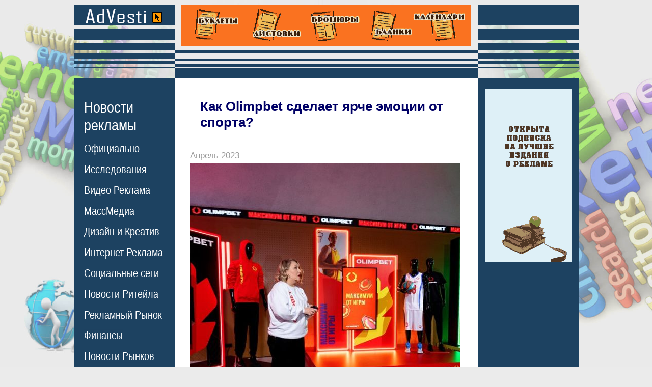

--- FILE ---
content_type: text/html;charset=windows-1251
request_url: https://www.advesti.ru/news/region/kak_Olimpbet_sdelaet_yarche_emocii_ot_sporta_13-04-2023/
body_size: 9685
content:

<!DOCTYPE html>
<html>
<head>
<title>Как Olimpbet сделает ярче эмоции от спорта?</title>
<meta name="description" content="
Обновление фирменного стиля будет внедряться букмекерской конторой постепенно ">
<meta name="keywords" content="
Как Olimpbet сделает ярче эмоции от спорта?">



<meta name="viewport" content="width=device-width">
<meta http-equiv="Content-Type" content="text/html; charset=windows-1251">

<meta property="og:title" content="Как Olimpbet сделает ярче эмоции от спорта?" /> <meta property="og:description" content="Обновление фирменного стиля будет внедряться букмекерской конторой постепенно" /><meta property="og:type" content="article" /><meta property="og:url" content="//advesti.ru/news/region/kak_Olimpbet_sdelaet_yarche_emocii_ot_sporta_13-04-2023/" /> <meta property="og:image" content="//advesti.ru/img/64f56899f3b0e1b948a385cd76fc5777.jpg" /> 
<link href="/advesti1.css" rel="stylesheet" type="text/css">
<link rel="SHORTCUT ICON" href="/favicon.ico">
</head>



<body 
  

>
<table width="986" border="0" align="center" cellpadding="0" cellspacing="0">
<tr> 
<td width="198" class="s1"><a href="/"><img src="/img/0.gif" alt="Новости Рынков" width="198" height="124" border="0"></a></td><td width="590" align="center" valign="top" class="s2"><div align="center" style="margin-top:0px;"><a href="https://agency-siam.ru/poligrafiya/" rel="nofollow"><img src="https://advesti.ru/poligrafia.gif" alt="Рекламная Полиграфия" title="Печать и Изготовление Рекламной Полиграфии в Москве" width="570" height="80" border="0" ></a></div>
<img src="/img/0.gif" width="590" height="1"></td>
<td class="s3"><img src="/img/0.gif" width="198" height="124" alt="Новости рекламы"></td>
</tr>
<tr> 
<td width="198" height="14"></td>
<td width="590" height="14" bgcolor="#1d4261"></td>
<td height="14"></td>
</tr>
<tr> 
<td width="198" class="menu"> 
<div style="margin-left:20px; margin-top:25px;"> 
<div class="MB25">
    <div class="menu_ttl"><a href="/news/">Новости<br>рекламы</a></div>
    <div class="menu_list">
        <ul class="menu_boldT2L10R0-01">
                <li><a href="/news/hronika/" class="menu"><nobr>Официально</nobr></a></li>
                <li><a href="/news/sled/" class="menu"><nobr>Исследования</nobr></a></li>
                <li><a href="/news/tvradio/" class="menu"><nobr>Видео Реклама</nobr></a></li>
                <li><a href="/news/press/" class="menu"><nobr>МассМедиа</nobr></a></li>
                <li><a href="/news/creative/" class="menu"><nobr>Дизайн и Креатив</nobr></a></li>
                <li><a href="/news/internet/" class="menu"><nobr>Интернет Реклама</nobr></a></li>
                <li><a href="/news/narujka/" class="menu"><nobr>Социальные сети</nobr></a></li>
                <li><a href="/news/comnews/" class="menu"><nobr>Новости Ритейла</nobr></a></li>
                <li><a href="/news/economic/" class="menu"><nobr>Рекламный Рынок</nobr></a></li>
                <li><a href="/news/conflict/" class="menu"><nobr>Финансы</nobr></a></li>
                <li><a href="/news/region/" class="menu"><nobr>Новости Рынков</nobr></a></li>
                <li><a href="/news/tech/" class="menu"><nobr>Технологии</nobr></a></li>
                <li><a href="/news/once/" class="menu"><nobr>Однажды...</nobr></a></li>
        </ul>
    </div>
</div>


<div class="MB25">
    <div class="menu_ttl"><a href="/publish/" class="menu_bold">Статьи о<br>рекламе</a></div>
    <div class="menu_list">
        <ul class="menu_boldT2L10R0-01">
        <li><a href="/publish/osn/" class="menu"><nobr>Основы рекламы</nobr></a></li>
        <li><a href="/publish/vidi/" class="menu"><nobr>Виды рекламы</nobr></a></li>
        <li><a href="/publish/recpoligraf/" class="menu"><nobr>Маркетинг</nobr></a></li>
        <li><a href="/publish/prepress/" class="menu"><nobr>Работы по Сайту</nobr></a></li>
        <li><a href="/publish/program/" class="menu"><nobr>SEO продвижение</nobr></a></li>
        <li><a href="/publish/internet/" class="menu"><nobr>Интернет реклама</nobr></a></li>
        <li><a href="/publish/ktv/" class="menu"><nobr>SMM</nobr></a></li>
        <li><a href="/publish/transport/" class="menu"><nobr>Instagram</nobr></nobr></a></li>
        <li><a href="/publish/face/" class="menu"><nobr>Facebook</nobr></a></li>
        <li><a href="/publish/creativ/" class="menu"><nobr>TikTok</nobr></a></li>
        <li><a href="/publish/mail/" class="menu"><nobr>ВКонтакте</nobr></a></li>
        <li><a href="/publish/style/" class="menu"><nobr>YouTube</nobr></a></li>
        <li><a href="/publish/metro/" class="menu"><nobr>Контекст</nobr></a></li>
        <li><a href="/publish/copywriting/" class="menu"><nobr>Копирайтинг</nobr></a></li>
        <li><a href="/publish/psiholog/" class="menu"><nobr>Психология</nobr></a></li>
        <li><a href="/publish/design/" class="menu"><nobr>Дизайн и Креатив</nobr></a></li>
        <li><a href="/publish/pr/" class="menu"><nobr>Public Relations</nobr></a></li>
        <li><a href="/publish/btl/" class="menu"><nobr>BTL Реклама</nobr></a></li>
        <li><a href="/publish/directmail/" class="menu"><nobr>Прямой Маркетинг</nobr></a></li>
        <li><a href="/publish/narujka/" class="menu"><nobr>Наружная реклама</nobr></a></li>
        <li><a href="/publish/advert/" class="menu"><nobr>Выставки</nobr></a></li>
        <li><a href="/publish/merch/" class="menu"><nobr>Мерчандайзинг</nobr></a></li>
        <li><a href="/publish/poligraf/" class="menu"><nobr>Полиграфия</nobr></a></li>
        <li><a href="/publish/mediaplan/" class="menu"><nobr>Медиаплан</nobr></a></li>
        <li><a href="/publish/brending/" class="menu"><nobr>Брендинг</nobr></a></li>
        <li><a href="/publish/tm/" class="menu"><nobr>Товарный знак</nobr></a></li>
        <li><a href="/publish/inpress/" class="menu"><nobr>Реклама в газетах</nobr></a></li>
        <li><a href="/publish/video/" class="menu"><nobr>Реклама на ТВ</nobr></a></li>
        <li><a href="/publish/radio/" class="menu"><nobr>Радио реклама</nobr></a></li>
        <li><a href="/publish/suvenir/" class="menu"><nobr>Сувенирка</nobr></a></li>
        <li><a href="/publish/bivaliy/" class="menu"><nobr>Советы бывалого</nobr></a></li>
        </ul>
    </div>
</div>

<div class="MB30">
    <div class="menu_ttl"><a href="/glossary/" class="menu_bold">Рекламный<br>словарь</a></div>
  <!--
<div class="glossary-letter-area"><div><a href="/glossary/a" class="menu">А</a> <a href="/glossary/b" class="menu">Б</a> <a href="/glossary/v" class="menu">В</a> <a href="/glossary/g" class="menu">Г</a> <a href="/glossary/d" class="menu">Д</a> <a href="/glossary/ie" class="menu">Е</a> <a href="/glossary/j" class="menu">Ж</a> <a href="/glossary/z" class="menu">З</a> <a href="/glossary/i" class="menu">И</a> <a href="/glossary/k" class="menu">К</a> <a href="/glossary/l" class="menu">Л</a> <a href="/glossary/m" class="menu">М</a> <a href="/glossary/n" class="menu">Н</a> <a href="/glossary/o" class="menu">О</a> <a href="/glossary/p" class="menu">П</a> <a href="/glossary/r" class="menu">Р</a> <a href="/glossary/s" class="menu">С</a> <a href="/glossary/t" class="menu">Т</a> <a href="/glossary/u" class="menu">У</a> <a href="/glossary/f" class="menu">Ф</a> <a href="/glossary/x" class="menu">Х</a> <a href="/glossary/c" class="menu">Ц</a> <a href="/glossary/che" class="menu">Ч</a> <a href="/glossary/sh" class="menu">Ш</a> <a href="/glossary/she" class="menu">Щ</a> <a href="/glossary/e" class="menu">Э</a> <a href="/glossary/ia" class="menu">Я</a> </div><div><a href="/glossary/ena" class="menu">A</a> <a href="/glossary/enb" class="menu">B</a> <a href="/glossary/enc" class="menu">C</a> <a href="/glossary/end" class="menu">D</a> <a href="/glossary/ene" class="menu">E</a> <a href="/glossary/enf" class="menu">F</a> <a href="/glossary/eng" class="menu">G</a> <a href="/glossary/enh" class="menu">H</a> <a href="/glossary/eni" class="menu">I</a> <a href="/glossary/enj" class="menu">J</a> <a href="/glossary/enk" class="menu">K</a> <a href="/glossary/enl" class="menu">L</a> <a href="/glossary/enm" class="menu">M</a> <a href="/glossary/enn" class="menu">N</a> <a href="/glossary/eno" class="menu">O</a> <a href="/glossary/enp" class="menu">P</a> <a href="/glossary/enq" class="menu">Q</a> <a href="/glossary/enr" class="menu">R</a> <a href="/glossary/ens" class="menu">S</a> <a href="/glossary/ent" class="menu">T</a> <a href="/glossary/enu" class="menu">U</a> <a href="/glossary/env" class="menu">V</a> <a href="/glossary/enw" class="menu">W</a> <a href="/glossary/enx" class="menu">X</a> <a href="/glossary/eny" class="menu">Y</a> <a href="/glossary/enz" class="menu">Z</a>         </div></div>--></div>

<div class="MB30"><a href="/press/" class="menu_bold">Издания о<br>рекламе</a></div>
<div class="MB30"><a href="/useful/" class="menu_bold">Сайты о<br>рекламе</a></div>
<div class="MB30"><a href="/ass/" class="menu_bold">Рекламные<br>ассоциации</a></div>
<div class="MB30"><a href="/creative/" class="menu_bold">Креатив</a></div>
<div class="MB30"><a href="/law/" class="menu_bold">Законы о<br>рекламе</a></div>
<div class="MB30"><a href="/advertising/" class="menu_bold">Реклама на<br>сайте</a></div>
<div class="MB30"><a href="/about/" class="menu_bold">О проекте</a></div><br /><br /><br />
<div class="MB25">
<div class="menu_ttl">Реклама в<br>Прессе</div>
    <div class="menu_list">
<ul class="menu_boldT2L10R0-01">
<li><a href="/price/moscow/" class="menu">Москва</a></li><li><a href="/price/piter/" class="menu">Санкт-Петербург</a></li><li><a href="/price/nsk/" class="menu">Новосибирск</a></li><li><a href="/price/nn/" class="menu">Нижний Новгород</a></li><li><a href="/price/ekt/" class="menu">Екатеринбург</a></li><li><a href="/price/smr/" class="menu">Самара</a></li><li><a href="/price/omsk/" class="menu">Омск</a></li><li><a href="/price/kzn/" class="menu">Казань</a></li><li><a href="/price/chl/" class="menu">Челябинск</a></li><li><a href="/price/rnd/" class="menu">Ростов-на-Дону</a></li><li><a href="/price/ufa/" class="menu">Уфа</a></li><li><a href="/price/vgd/" class="menu">Волгоград</a></li><li><a href="/price/prm/" class="menu">Пермь</a></li></ul></div></div>
<div class="MB25">
<div class="menu_ttl">Рекламные<br>Агентства</div>
<div class="menu_list">
<ul class="menu_boldT2L10R0-01">
<li><a href="/recagency/moscow/" class="menu">Москва</a></li><li><a href="/recagency/piter/" class="menu">Санкт-Петербург</a></li><li><a href="/recagency/nsk/" class="menu">Новосибирск</a></li><li><a href="/recagency/nn/" class="menu">Нижний Новгород</a></li><li><a href="/recagency/ekt/" class="menu">Екатеринбург</a></li><li><a href="/recagency/smr/" class="menu">Самара</a></li><li><a href="/recagency/omsk/" class="menu">Омск</a></li><li><a href="/recagency/kzn/" class="menu">Казань</a></li><li><a href="/recagency/chl/" class="menu">Челябинск</a></li><li><a href="/recagency/rnd/" class="menu">Ростов-на-Дону</a></li><li><a href="/recagency/ufa/" class="menu">Уфа</a></li><li><a href="/recagency/vgd/" class="menu">Волгоград</a></li><li><a href="/recagency/prm/" class="menu">Пермь</a></li></ul>
</div>
</div>
 
</div></td>
<td rowspan="2" class="content-td"> 

<div class="content"> 
<div class="news-area"><h1>Как Olimpbet сделает ярче эмоции от спорта?</h1><p class="date">Апрель 2023</p>
		<div class="news-text"><div class="bigosnimg"><img src="/img/big/64f56899f3b0e1b948a385cd76fc5777.jpg" class="bigosnimg" alt="Новости Рынков - Как Olimpbet сделает ярче эмоции от спорта?"></div><p>Olimpbet впервые за десять лет провел ребрендинг Букмекерская компания впервые за десять лет на российском рынке обновила фирменный стиль, визуальную концепцию, логотип и сочетания цветов</p>
<p>В результате ребрендинга трансформировался основной символ &mdash; венок, а также были введены новые графические элементы: восьмиугольная монета и героический маскот &laquo;Кэф&raquo;. Новый логотип Olimpbet отражает ключевые ценности компании и ее пользователей. Коралловый цвет сменил привычный рубиновый. Кроме того, к цветовой палитре добавились синий, зеленый и сочетание черного с золотым.</p>
<p>В качестве основного шрифта выбран жирный гротеск со сбалансированным негативным пространством&nbsp;&mdash; он удобен для набора крупных заголовков, делает их более активными и выделяющимися и заметен на любых носителях, связанных со спортивной жизнью.</p>
<p>В новом дизайне удалось передать преемственность и узнаваемость бренда и вместе с тем внести новизну и заложить потенциал обновленной айдентики Olimpbet. Обновление будет внедряться постепенно, его использование планируется на российском рынке, а также на казахском, киргизском и в других регионах.</p>
<div class="well">
<p>Анна Кулысова, бренд-директор Olimpbet:<strong>&nbsp;</strong>&laquo;При разработке нового логотипа мы провели глубокий анализ трендов, учитывали фидбэк наших клиентов. Новый стиль отлично адаптируется под разные каналы коммуникации и физические носители, это позволит бренду Olimpbet стать более заметным. Новые цвета сделают эмоции от спорта еще ярче&raquo;.</p>
</div>
<p>Дополнительные цвета ввели для разных направлений:</p>
<ul>
<li>в единоборствах основным цветом стал черный &mdash; для вывода персоналий на первый план;</li>
<li>в киберспорте главный &mdash; насыщенный зеленый, он отсылает к яркой LED-подсветке компьютерных комплектующих;</li>
<li>&nbsp;для VIP-направления выбрано сочетание черного и золотого &mdash; эти цвета подчеркивают премиальность предложения.</li>
</ul>
<div class="well">
<p>Константин Гусев, директор по развитию Olimpbet: &laquo;Новый стиль отражает нашу прогрессивность и глубокую приверженность миру спорта. Как букмекер мы постоянно стремимся к надежности и превосходному сервису, мы зарекомендовали себя как надежный партнер для игроков, спортивных команд и федераций. Уверен, что обновление фирменного стиля поможет усилить нашу позицию на рынке букмекерских услуг&raquo;.</p>
</div></div><div class="shows">3141</div><div class="newsprosmilink">С другими интересными новостями из мира <br>Рекламы, PR и Маркетинга вы можете ознакомиться <br>на страницах журнала <a href="https://prosmi.ru/magazin/practic/" rel="nofollow" class="prosmilink">"Практика Рекламы"</a></div><div class="podp530"><img src="/img/popdban.jpg" onclick="window.open('https://feedburner.google.com/fb/a/mailverify?uri=Advesti-ru', 'popupwindow', 'scrollbars=yes,width=760,height=520');return true"/></div>		
                <div class="prenewitem">
                    
                    <div class="date">Январь 2026</div>
                    <a href="/news/press/zachem_developeru_radiostanciya_28-01-2026/" class="indexblock">
                    <div class="prenewsrow">
                        <div class="prenewsimg">
                                                        <img src="/img/c128dd9428448930d3f389b6a1b01443.jpg" alt="Реклама - Зачем девелоперу радиостанция?">
                                                    </div>
                        <div class="prenewscol">
                            <div class="prenewstitlerow prenewstitle">Зачем девелоперу радиостанция?</div>
                                                        <div class="shows">124</div>
                        </div>
                        <div class="clear"></div>
                    </div>
                    </a>
                </div>
        		
                <div class="prenewitem">
                    
                    <div class="date">Январь 2026</div>
                    <a href="/news/hronika/kak_nesovershennoletnih_uberech_ot_reklamy_tabaka_28-01-2026/" class="indexblock">
                    <div class="prenewsrow">
                        <div class="prenewsimg">
                                                        <img src="/img/e551b924a0e4431f92ffb132a40320b9.jpg" alt="Реклама - Как несовершеннолетних уберечь от рекламы табака?">
                                                    </div>
                        <div class="prenewscol">
                            <div class="prenewstitlerow prenewstitle">Как несовершеннолетних уберечь от рекламы табака?</div>
                                                        <div class="shows">127</div>
                        </div>
                        <div class="clear"></div>
                    </div>
                    </a>
                </div>
        		
                <div class="prenewitem">
                    
                    <div class="date">Январь 2026</div>
                    <a href="/news/tvradio/kak_yarkiy_rolik_posluzhit_tihoy_sile_Lacoste_28-01-2026/" class="indexblock">
                    <div class="prenewsrow">
                        <div class="prenewsimg">
                                                        <img src="/img/8377a76530346397b68f83a719dba254.jpg" alt="Реклама - Как яркий ролик послужит тихой силе Lacoste?">
                                                    </div>
                        <div class="prenewscol">
                            <div class="prenewstitlerow prenewstitle">Как яркий ролик послужит тихой силе Lacoste?</div>
                                                        <div class="shows">123</div>
                        </div>
                        <div class="clear"></div>
                    </div>
                    </a>
                </div>
        		
                <div class="prenewitem">
                    
                    <div class="date">Январь 2026</div>
                    <a href="/news/tvradio/kak_Coca-Cola_otmetit_kitayskiy_novyy_god_27-01-2026/" class="indexblock">
                    <div class="prenewsrow">
                        <div class="prenewsimg">
                                                        <img src="/img/a2d5cac7ebae41161603cb639ba032b1.jpg" alt="Реклама - Как Coca-Cola отметит китайский Новый год?">
                                                    </div>
                        <div class="prenewscol">
                            <div class="prenewstitlerow prenewstitle">Как Coca-Cola отметит китайский Новый год?</div>
                                                        <div class="shows">175</div>
                        </div>
                        <div class="clear"></div>
                    </div>
                    </a>
                </div>
        		
                <div class="prenewitem">
                    
                    <div class="date">Январь 2026</div>
                    <a href="/news/press/pochemu_amerikanskie_zriteli_otkazyvayutsya_ot_prosmotra_televideniya_27-01-2026/" class="indexblock">
                    <div class="prenewsrow">
                        <div class="prenewsimg">
                                                        <img src="/img/c132a042dfe01c016636fe09ceca18e6.jpg" alt="Реклама - Почему американские зрители отказываются от просмотра телевидения?">
                                                    </div>
                        <div class="prenewscol">
                            <div class="prenewstitlerow prenewstitle">Почему американские зрители отказываются от просмотра телевидения?</div>
                                                        <div class="shows">545</div>
                        </div>
                        <div class="clear"></div>
                    </div>
                    </a>
                </div>
        		
                <div class="prenewitem">
                    
                    <div class="date">Январь 2026</div>
                    <a href="/news/narujka/chto_poluchit_polzovatel_za_platnuyu_podpisku_na_servisy_Meta_27-01-2026/" class="indexblock">
                    <div class="prenewsrow">
                        <div class="prenewsimg">
                                                        <img src="/img/791c3237a402c18907d3abf9bba54c01.jpg" alt="Реклама - Что получит пользователь за платную подписку на сервисы Meta?">
                                                    </div>
                        <div class="prenewscol">
                            <div class="prenewstitlerow prenewstitle">Что получит пользователь за платную подписку на сервисы Meta?</div>
                                                        <div class="shows">171</div>
                        </div>
                        <div class="clear"></div>
                    </div>
                    </a>
                </div>
        		
                <div class="prenewitem">
                    
                    <div class="date">Январь 2026</div>
                    <a href="/news/narujka/chto_proishodit_s_amerikanskim_TikTok_27-01-2026/" class="indexblock">
                    <div class="prenewsrow">
                        <div class="prenewsimg">
                                                        <img src="/img/93393a17414d47059aa68ec6764cb40c.jpg" alt="Реклама - Что происходит с американским TikTok?">
                                                    </div>
                        <div class="prenewscol">
                            <div class="prenewstitlerow prenewstitle">Что происходит с американским TikTok?</div>
                                                        <div class="shows">176</div>
                        </div>
                        <div class="clear"></div>
                    </div>
                    </a>
                </div>
        		
                <div class="prenewitem">
                    
                    <div class="date">Январь 2026</div>
                    <a href="/news/sled/kto_v_2025_voshel_v_top-3_samyh_dorogih_brendov_23-01-2026/" class="indexblock">
                    <div class="prenewsrow">
                        <div class="prenewsimg">
                                                        <img src="/img/c449177992e857997ce3e6afb5fb8066.jpg" alt="Реклама - Кто в 2025 вошел в ТОП-3 самых дорогих брендов?">
                                                    </div>
                        <div class="prenewscol">
                            <div class="prenewstitlerow prenewstitle">Кто в 2025 вошел в ТОП-3 самых дорогих брендов?</div>
                                                        <div class="shows">348</div>
                        </div>
                        <div class="clear"></div>
                    </div>
                    </a>
                </div>
        		
                <div class="prenewitem">
                    
                    <div class="date">Январь 2026</div>
                    <a href="/news/sled/chto_zhdet_videoreklamu_v_2026_23-01-2026/" class="indexblock">
                    <div class="prenewsrow">
                        <div class="prenewsimg">
                                                        <img src="/img/948e355ad00f0e7861a4be922bf6edaa.jpg" alt="Реклама - Что ждет видеорекламу в 2026?">
                                                    </div>
                        <div class="prenewscol">
                            <div class="prenewstitlerow prenewstitle">Что ждет видеорекламу в 2026?</div>
                                                        <div class="shows">349</div>
                        </div>
                        <div class="clear"></div>
                    </div>
                    </a>
                </div>
        		
                <div class="prenewitem">
                    
                    <div class="date">Январь 2026</div>
                    <a href="/news/creative/gde_mozhno_nayti_dostupnye_shedevry_22-01-2026/" class="indexblock">
                    <div class="prenewsrow">
                        <div class="prenewsimg">
                                                        <img src="/img/0fb08da01504ecd4d3ddc5bdcce4203d.jpg" alt="Реклама - Где можно найти доступные шедевры?">
                                                    </div>
                        <div class="prenewscol">
                            <div class="prenewstitlerow prenewstitle">Где можно найти доступные шедевры?</div>
                                                        <div class="shows">399</div>
                        </div>
                        <div class="clear"></div>
                    </div>
                    </a>
                </div>
        
		
		
		
		
		<div class="read-in-rub">
		<div class="rirttl">Читайте в рубрике "Новости Рынков"</div>
		<blockquote><b class="date">Январь 2026  - Новости Рынков</b><ul><li class="read-in-rub-item-ttl"><a href="/news/region/kogda_v_rossii_ischeznut_magaziny_OBI_22-01-2026/">Когда в России исчезнут магазины OBI?</a> (384)</li><li class="read-in-rub-item-ttl"><a href="/news/region/kto_iz_reklamodateley_vernulsya_v_socset_X_14-01-2026/">Кто из рекламодателей вернулся в соцсеть X?</a> (755)</li><li class="read-in-rub-item-ttl"><a href="/news/region/kogda_kompaniya_Apple_vernetsya_v_rossiyu_14-01-2026/">Когда компания Apple вернется в Россию?</a> (713)</li></ul><b class="date">Декабрь 2025  - Новости Рынков</b><ul><li class="read-in-rub-item-ttl"><a href="/news/region/karernaya-strategiya-rukovoditelya-v-2026-godu-rost-top-menedzherov-i-ceo_21-12-2025/">Карьерная стратегия руководителя в 2026 году: как выстраивать управленческий рост</a> (798)</li><li class="read-in-rub-item-ttl"><a href="/news/region/stanet_li_udobnee_na_pvz_Wildberries_v_2026_19-12-2025/">Станет ли удобнее на ПВЗ Wildberries в 2026?</a> (1806)</li><li class="read-in-rub-item-ttl"><a href="/news/region/kak_reklama_mozhet_ostanovit_prodazhi_Tesla_17-12-2025/">Как реклама может остановить продажи Tesla?</a> (1520)</li><li class="read-in-rub-item-ttl"><a href="/news/region/rukopisnaja-epokha-v-cifrovom-vjekje-pochjemu-klassichjeskije-instrumjenty-nje-tjerjajut-aktualnosti_10-12-2025/">Ценность ручного письма в цифровую эпоху</a> (350)</li><li class="read-in-rub-item-ttl"><a href="/news/region/sjemjejnyje-giganty-teramont-protiv-talagon-bitva-za-mjesto-v-garazhje_06-12-2025/">Семейные гиганты: Teramont против Talagon - битва за место в гараже</a> (384)</li><li class="read-in-rub-item-ttl"><a href="/news/region/sollers-vozrozhdjenije-ljegjendy-s-novymi-modjeljami-sf1-i-st9_02-12-2025/">Sollers: возрождение легенды с новыми моделями SF1 и ST9</a> (417)</li></ul><b class="date">Ноябрь 2025  - Новости Рынков</b><ul><li class="read-in-rub-item-ttl"><a href="/news/region/zachem_Ozon_oboruduet_zony_dlya_semki_kontenta_v_pvz_21-11-2025/">Зачем Ozon оборудует зоны для съемки контента в ПВЗ?</a> (1813)</li><li class="read-in-rub-item-ttl"><a href="/news/region/kak_zastroyschiki_obschayutsya_mezhdu_soboy_18-11-2025/">Как застройщики общаются между собой?</a> (1844)</li><li class="read-in-rub-item-ttl"><a href="/news/region/kak_Apple_budet_znakomit_fanatov_so_svoimi_novinkami_17-11-2025/">Как Apple будет знакомить фанатов со своими новинками?</a> (1649)</li><li class="read-in-rub-item-ttl"><a href="/news/region/kakie_torgovye_marki_LG_mogut_poyavitsya_v_rossii_17-11-2025/">Какие торговые марки LG могут появиться в России?</a> (1585)</li><li class="read-in-rub-item-ttl"><a href="/news/region/skolko_zaplatit_Google_za_manipulyacii_s_poiskovoy_vydachey_14-11-2025/">Сколько заплатит Google за манипуляции с поисковой выдачей?</a> (1860)</li><li class="read-in-rub-item-ttl"><a href="/news/region/kak_izmenitsya_stoimost_reklamy_v_internet-televeschanii_13-11-2025/">Как изменится стоимость рекламы в интернет-телевещании?</a> (1757)</li><li class="read-in-rub-item-ttl"><a href="/news/region/kto_polzuetsya_grinvoshingom_10-11-2025/">Кто пользуется гринвошингом?</a> (1570)</li><li class="read-in-rub-item-ttl"><a href="/news/region/oformlenie-kasko-na-poderzhannoe-avto-s-tyuningom-kakie-dorabotki-soglasuyut-i-gde-povyshayut-tarif_07-11-2025/">КАСКО на тюнингованный автомобиль: что декларировать и где дешевле</a> (1678)</li></ul><b class="date">Октябрь 2025  - Новости Рынков</b><ul><li class="read-in-rub-item-ttl"><a href="/news/region/kak_rebrending_otrazitsya_na_prodazhah_PepsiCo_29-10-2025/">Как ребрендинг отразится на продажах PepsiCo?</a> (2038)</li><li class="read-in-rub-item-ttl"><a href="/news/region/podarki-iz-medi_20-10-2025/">Подарки из меди</a> (757)</li><li class="read-in-rub-item-ttl"><a href="/news/region/skolko_polzovateley_otkazhutsya_ot_Windows_10_14-10-2025/">Сколько пользователей откажутся от Windows 10?</a> (2096)</li><li class="read-in-rub-item-ttl"><a href="/news/region/kakie_mirovye_brendy_planiruyut_vernutsya_v_rossiyu_07-10-2025/">Какие мировые бренды планируют вернуться в Россию?</a> (2408)</li></ul><b class="date">Сентябрь 2025  - Новости Рынков</b><ul><li class="read-in-rub-item-ttl"><a href="/news/region/smozhet_li_The_Coca-Cola_Company_zaschitit_prava_na_tovarnyy_znak_24-09-2025/">Сможет ли The Coca-Cola Company защитить права на товарный знак?</a> (2356)</li><li class="read-in-rub-item-ttl"><a href="/news/region/kto_kupit_krossovki_za_tysyachu_dollarov_19-09-2025/">Кто купит кроссовки за тысячу долларов?</a> (2259)</li><li class="read-in-rub-item-ttl"><a href="/news/region/chem_udivit_Burberry_na_nedele_mody_v_londone_18-09-2025/">Чем удивит Burberry на Неделе моды в Лондоне?</a> (2182)</li><li class="read-in-rub-item-ttl"><a href="/news/region/kak_ograbili_Disney_Universal_i_Warner_Bros_17-09-2025/">Как ограбили Disney, Universal и Warner Bros.?</a> (2255)</li><li class="read-in-rub-item-ttl"><a href="/news/region/kak_dognat_Apple_15-09-2025/">Как догнать Apple?</a> (2260)</li><li class="read-in-rub-item-ttl"><a href="/news/region/kto_vyigraet_ot_sotrudnichestva_Netflix_i_Amazon_12-09-2025/">Кто выиграет от сотрудничества Netflix и Amazon?</a> (2694)</li><li class="read-in-rub-item-ttl"><a href="/news/region/chto_interesnogo_est_v_iPhone_17_10-09-2025/">Что интересного есть в iPhone 17?</a> (2531)</li><li class="read-in-rub-item-ttl"><a href="/news/region/kak_dolgo_sohranitsya_redirekt_s_yandexru_na_dzen_09-09-2025/">Как долго сохранится редирект с yandex.ru на «Дзен»?</a> (2637)</li><li class="read-in-rub-item-ttl"><a href="/news/region/kto_budet_soblyudat_samoogranichenie_na_reklamu_bezalkogolnogo_piva_09-09-2025/">Кто будет соблюдать самоограничение на рекламу безалкогольного пива?</a> (3786)</li><li class="read-in-rub-item-ttl"><a href="/news/region/kak_yandeks_rastit_klientov_dlya_alisy_05-09-2025/">Как «Яндекс» растит клиентов для «Алисы»?</a> (2785)</li><li class="read-in-rub-item-ttl"><a href="/news/region/kto_stal_oficialnym_partnerom_khl_02-09-2025/">Кто стал официальным партнером КХЛ?</a> (2282)</li></ul><b class="date">Август 2025  - Новости Рынков</b><ul><li class="read-in-rub-item-ttl"><a href="/news/region/kakoy_odezhdoy_Giorgio_Armani_obespechit_yuventus_22-08-2025/">Какой одеждой Giorgio Armani обеспечит «Ювентус»?</a> (2717)</li><li class="read-in-rub-item-ttl"><a href="/news/region/kak_na_motocikle_pereprygnut_s_odnogo_gruzovika_Red_Bul_na_drugoy_20-08-2025/">Как на мотоцикле перепрыгнуть с одного грузовика Red Bul на другой?</a> (2395)</li><li class="read-in-rub-item-ttl"><a href="/news/region/kak_ne_oshibitsya_pri_pokupke_kvartiry_v_novostroyke_s_remontom_prakticheskoe_rukovodstvo_20-08-2025/">Как не ошибиться при покупке квартиры в новостройке с ремонтом: практическое руководство</a> (2566)</li><li class="read-in-rub-item-ttl"><a href="/news/region/smozhet_li_Swatch_pogasit_skandal_19-08-2025/">Сможет ли Swatch погасить скандал?</a> (2253)</li><li class="read-in-rub-item-ttl"><a href="/news/region/kak_Subway_stal_Subjoy_15-08-2025/">Как Subway стал Subjoy?</a> (2699)</li><li class="read-in-rub-item-ttl"><a href="/news/region/kak_Libretta_provodit_rebrending_15-08-2025/">Как Libretta проводит ребрендинг?</a> (2669)</li><li class="read-in-rub-item-ttl"><a href="/news/region/komu_dostanetsya_Google_Chrome_13-08-2025/">Кому достанется Google Chrome?</a> (3037)</li><li class="read-in-rub-item-ttl"><a href="/news/region/kak_Adidas_ulichili_v_kulturnoy_apropriacii_11-08-2025/">Как Adidas уличили в культурной апроприации?</a> (2692)</li><li class="read-in-rub-item-ttl"><a href="/news/region/mozhno_li_sputat_Lada_Vesta_s_Hyundai_05-08-2025/">Можно ли спутать Lada Vesta с Hyundai?</a> (2877)</li><li class="read-in-rub-item-ttl"><a href="/news/region/obsluzhivanie-avtomobiley-premium-klassa-znachenie-originalnyh-zapchastey_05-08-2025/">Обслуживание автомобилей премиум-класса: значение оригинальных запчастей</a> (1160)</li><li class="read-in-rub-item-ttl"><a href="/news/region/kak_budet_rabotat_auditornyy_targeting_dlya_reklamy_v_pvz_01-08-2025/">Как будет работать аудиторный таргетинг для рекламы в ПВЗ?</a> (3103)</li><li class="read-in-rub-item-ttl"><a href="/news/region/prodakshn_v_moskve_videoprodakshn_i_videostudiya_proizvodstvo_agentstvo_proizvodstvo_01-08-2025/">Продакшн в Москве Видеопродакшн и видеостудия Производство, агентство, производство</a> (3141)</li></ul></blockquote></div></div>
<div style="margin-top:70px; margin-bottom:25px; font-size:15px;" align="center"> 









    <div>
    <div class="ttllc">Реклама на сайте:</div>
    <div style="font-size:13px;" class="footl">
                        <div class="tlblc" id="spin"><script type="text/javascript">
<!--
var _acic={dataProvider:10};(function(){var e=document.createElement("script");e.type="text/javascript";e.async=true;e.src="https://www.acint.net/aci.js";var t=document.getElementsByTagName("script")[0];t.parentNode.insertBefore(e,t)})()
//-->
</script> <a href="https://portofinotermy.ru/" target="_blank">Термальный бассейн челябинск цены</a> база отдыха баден баден термы еткуль челябинск. </div>            <div class="tlblc" id="spin"><script async="async" src="https://w.uptolike.com/widgets/v1/zp.js?pid=lf662c287578771bcf099c4a90feb8faa58e418905" type="text/javascript"></script></div>      
      <div style="clear: both;"></div>
    </div>
    </div>
</div>
</td>
<td rowspan="2" align="center" valign="top" bgcolor="#1d4261"><div style="margin-top:0 px;"><div style="margin-top:20px">
</div>
</div>



<a href="https://prosmi.ru/" rel="nofollow"><img src="/img/prosmi2.gif" alt="журнал Практика Рекламы" title="Практика Рекламы - практическое пособие по организации и ведению рекламы" width="170" height="340" border="0" style="margin-top:50 px;"></a>

</div>
<div style="margin-top:50px"></div>
<!-- <div style="margin-top:50px"><a href="https://agency-siam.ru/poligrafiya/design/buk/"><img src="/banners/Design_booklet.gif" alt="дизайн Буклетов" title="Верстка и дизайн Буклетов в Москве" width="170" height="100" border="0"/></a></div> -->










<div style="margin-top:250px ; padding:15px;" class="tags"><div><a href="/price/moscow/workmos">Работа в Москве</a></div><div><a href="/price/moscow/rdv">Работа для Вас</a></div><div><a href="/price/moscow/riz">Работа и зарплата</a></div><div><a href="/price/moscow/"></a></div></div>


<div style="">
</div>
</td>
</tr><tr>
    
    <td width="198" valign="bottom" bgcolor="#1d4261" class="menu"><div style="margin:25px;">
        
        




</div>
<div style="margin:25px;" class="menu"><span  style="font-size:18px;text-decoration: none;">&copy; Все права защищены <br>
www.advesti.ru <br>since 2004<br>
<br><br><br>
<br><br>
<br><br>
<br><br>
<br><br>
<br><br>
</span></div>
    <div style="margin-left:25px; margin-top:60px; margin-bottom:25px;"> 
        <a href="//advesti.ru/exp/rss_lent.php" class="menu" style="color:#FF6600; font-weight:bold; text-decoration:none">RSS</a><br/>
        <a href="//advesti.ru/rss/" class="menu" style="color:#FF6600; font-weight:bold; text-decoration:none">RSS Turbo</a>
    </div>
    </td>
</tr>
</table>




<div>1.56</div>






</body>
</html>


--- FILE ---
content_type: application/javascript;charset=utf-8
request_url: https://w.uptolike.com/widgets/v1/version.js?cb=cb__utl_cb_share_1769707912555159
body_size: 396
content:
cb__utl_cb_share_1769707912555159('1ea92d09c43527572b24fe052f11127b');